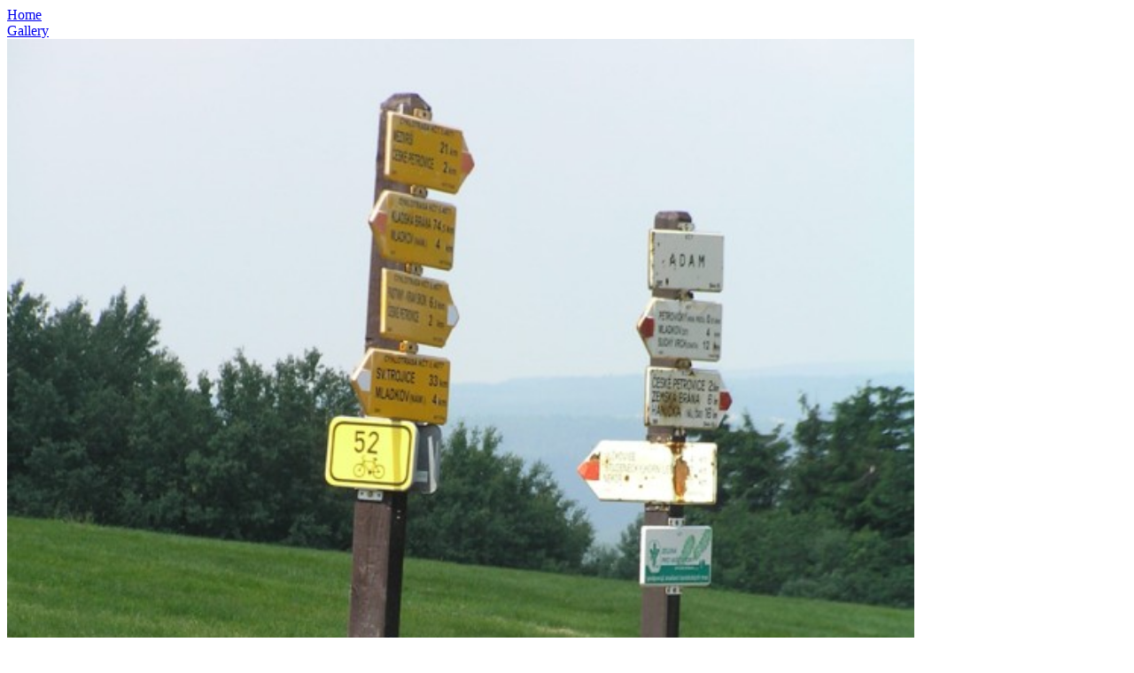

--- FILE ---
content_type: text/html; charset=UTF-8
request_url: https://www.kerum.pl/foto/pic/bike/2006plcz/13
body_size: 641
content:
<!DOCTYPE html><html lang="pl">
<head>
<meta http-equiv="content-type" content="text/html; charset=UTF-8">
<meta name="viewport" content="width=device-width, initial-scale=1">
<title>Rajd rowerowy: Polska - Czechy 2006</title>
<link rel="stylesheet" href="//www.kerum.pl/lib/css/w3css/w3.css">
<style>
    img	{ width: 100%; height: auto; }
  </style>
<script src="//www.kerum.pl/foto/script/misc.js"></script>
</head>
<body class="w3-content" style="max-width:1024px" onload="mapAreaSet(); onGesture('div_image', '//www.kerum.pl/foto/pic/bike/2006plcz/14', '//www.kerum.pl/foto/pic/bike/2006plcz/12' );" onkeydown="onKeyDown( '//www.kerum.pl/foto/pic/bike/2006plcz/14', '//www.kerum.pl/foto/pic/bike/2006plcz/12' );"><div class="w3-light-gray">
<div class="w3-bar">
<div class="w3-bar-item"><a href="//www.kerum.pl/">Home</a></div>
<div class="w3-bar-item w3-right"><a href="//www.kerum.pl/foto/pic/bike/2006plcz/">Gallery</a></div>
</div>
<div class="w3-center" id="div_image">
<img src="//www.kerum.pl/foto/pic/bike/2006plcz/P6185309.jpg" id="image" usemap="#map_image" alt=""><map name="map_image"><area id="area_left" style="outline:none" shape="rect" coords="0,0,1,1" href="//www.kerum.pl/foto/pic/bike/2006plcz/12" alt="Left">
<area id="area_right" style="outline:none" shape="rect" coords="0,0,1,1" href="//www.kerum.pl/foto/pic/bike/2006plcz/14" alt="Right"></map>
</div>
<div class="w3-bar">
<div class="w3-bar-item"><a href="//www.kerum.pl/foto/pic/bike/2006plcz/12">Prev</a></div>
<div class="w3-bar-item w3-right"><a href="//www.kerum.pl/foto/pic/bike/2006plcz/14">Next</a></div>
</div>
</div></body>
</html>


--- FILE ---
content_type: text/javascript
request_url: https://www.kerum.pl/foto/script/misc.js
body_size: 492
content:
function mapAreaSet()
{
  var image = document.getElementById("image");
  
  if( image != null ) 
  {
    var coord_left = "0, 0, " + image.width/2 + ", " + image.height;
    var coord_right = image.width/2 + ", 0, " + image.width + ", " + image.height;
    // console.log( coord_left );
    // console.log( coord_right );
    document.getElementById("area_left").coords = coord_left;
    document.getElementById("area_right").coords = coord_right;
  } 
}

function onKeyDown( next_url, prev_url )
{
  if( window.event.keyCode == 39 && next_url != '' ) // right arrow
    window.location = next_url;
  if( window.event.keyCode == 37 && prev_url != '' ) // left arrow
    window.location = prev_url;
}

function onGesture( id, next_url, prev_url )
{
  var touchstartX = 0;
  var touchstartY = 0;

  const gestureZone = document.getElementById( id );

  gestureZone.addEventListener('touchstart', function(event) {
      touchstartX = event.changedTouches[0].screenX;
  }, false);

  gestureZone.addEventListener('touchend', function(event) {
      touchendX = event.changedTouches[0].screenX;

      if( touchendX < touchstartX ) {
          // console.log('Swiped left');
          window.location = next_url;
      }
      
      if( touchendX > touchstartX ) {
          // console.log('Swiped right');
          window.location = prev_url;
      }
  }, false); 
}

